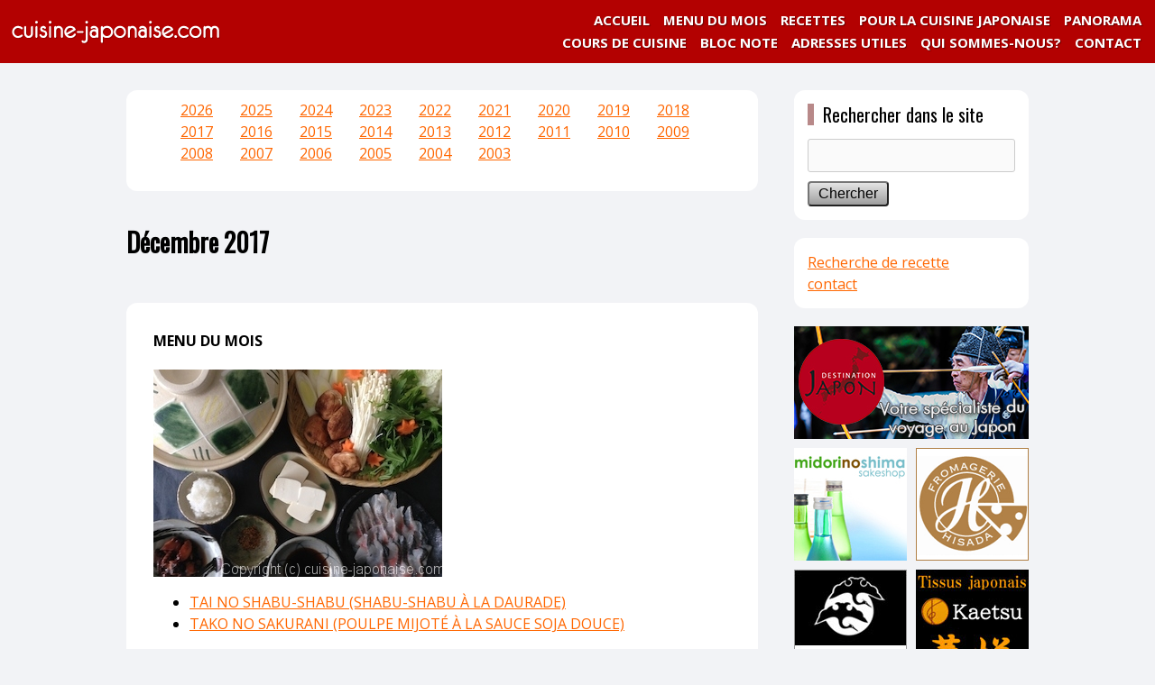

--- FILE ---
content_type: text/html; charset=UTF-8
request_url: https://cuisine-japonaise.com/2017/04/
body_size: 17230
content:
<!doctype html><html lang="fr-FR" class="no-js"><head> <script async src="https://pagead2.googlesyndication.com/pagead/js/adsbygoogle.js?client=ca-pub-9433293901454797"
     crossorigin="anonymous"></script> <meta charset="utf-8"><meta name="viewport" content="width=1040, user-scalable=yes,"><meta name="google-site-verification" content="qwcKtpOHikzwe9Wi6ZHEk6H5dsPP00YvaSm82NI-l-I" /><link type="text/css" media="screen" href="https://cuisine-japonaise.com/wp-content/cache/autoptimize/css/autoptimize_6ac10d44b8aedc06c4e4523aa6bc2ba3.css" rel="stylesheet" /><link type="text/css" media="all" href="https://cuisine-japonaise.com/wp-content/cache/autoptimize/css/autoptimize_6d1f15524de3d1127f97748fcebbefc2.css" rel="stylesheet" /><title>avril, 2017 | cuisine-japonaise.com</title> <!--[if lt ie 7]><link rel="stylesheet" type="text/css" media="screen" href="https://cuisine-japonaise.com/wp-content/themes/cuisine-japonaise_pc/ie-win.css" /> <![endif]--><link rel="icon" href="https://cuisine-japonaise.com/wp-content/themes/cuisine-japonaise_pc/favicon.gif" type="image/gif"><link rel="icon" href="https://cuisine-japonaise.com/wp-content/themes/cuisine-japonaise_pc/favicon.ico" type="image/x-icon" /><link rel="Shortcut Icon" type="image/x-icon" href="https://cuisine-japonaise.com/wp-content/themes/cuisine-japonaise_pc/favicon.ico" /><link rel="pingback" href="https://cuisine-japonaise.com/xmlrpc.php" /><link href="https://fonts.googleapis.com/css?family=Open+Sans:400,700|Oswald" rel="stylesheet"><link rel="apple-touch-icon" href="https://cuisine-japonaise.com/wp-content/themes/cuisine-japonaise_pc/images/apple_icon.png"/><meta name="keywords"  content="gingembre,namaribushi,tofu,porc,ciboule thaïlandaise,matcha (poudre de thé vert),lait,oeuf,farine de blé,beurre,sucre,miel,miso,pomme de terre,brocoli,oignon,chou cabus pointu ou chou cabus plat,shio-kombu" /><meta name="robots" content="noindex,follow" /> <script type="application/ld+json" class="aioseop-schema">{"@context":"https://schema.org","@graph":[{"@type":"Organization","@id":"https://cuisine-japonaise.com/#organization","url":"https://cuisine-japonaise.com/","name":"cuisine-japonaise.com","sameAs":[]},{"@type":"WebSite","@id":"https://cuisine-japonaise.com/#website","url":"https://cuisine-japonaise.com/","name":"cuisine-japonaise.com","publisher":{"@id":"https://cuisine-japonaise.com/#organization"}},{"@type":"CollectionPage","@id":"https://cuisine-japonaise.com/2026/01/#collectionpage","url":"https://cuisine-japonaise.com/2026/01/","inLanguage":"fr-FR","name":"Month: avril 2017","isPartOf":{"@id":"https://cuisine-japonaise.com/#website"}}]}</script> <link rel="canonical" href="https://cuisine-japonaise.com/2017/04/?post_type%5B0%5D=post&#038;post_type%5B1%5D=recipe" /><link rel='dns-prefetch' href='//fonts.googleapis.com' /><link rel='dns-prefetch' href='//s.w.org' /> <script type="text/javascript">window._wpemojiSettings = {"baseUrl":"https:\/\/s.w.org\/images\/core\/emoji\/12.0.0-1\/72x72\/","ext":".png","svgUrl":"https:\/\/s.w.org\/images\/core\/emoji\/12.0.0-1\/svg\/","svgExt":".svg","source":{"concatemoji":"https:\/\/cuisine-japonaise.com\/wp-includes\/js\/wp-emoji-release.min.js?ver=5.3.20"}};
			!function(e,a,t){var n,r,o,i=a.createElement("canvas"),p=i.getContext&&i.getContext("2d");function s(e,t){var a=String.fromCharCode;p.clearRect(0,0,i.width,i.height),p.fillText(a.apply(this,e),0,0);e=i.toDataURL();return p.clearRect(0,0,i.width,i.height),p.fillText(a.apply(this,t),0,0),e===i.toDataURL()}function c(e){var t=a.createElement("script");t.src=e,t.defer=t.type="text/javascript",a.getElementsByTagName("head")[0].appendChild(t)}for(o=Array("flag","emoji"),t.supports={everything:!0,everythingExceptFlag:!0},r=0;r<o.length;r++)t.supports[o[r]]=function(e){if(!p||!p.fillText)return!1;switch(p.textBaseline="top",p.font="600 32px Arial",e){case"flag":return s([127987,65039,8205,9895,65039],[127987,65039,8203,9895,65039])?!1:!s([55356,56826,55356,56819],[55356,56826,8203,55356,56819])&&!s([55356,57332,56128,56423,56128,56418,56128,56421,56128,56430,56128,56423,56128,56447],[55356,57332,8203,56128,56423,8203,56128,56418,8203,56128,56421,8203,56128,56430,8203,56128,56423,8203,56128,56447]);case"emoji":return!s([55357,56424,55356,57342,8205,55358,56605,8205,55357,56424,55356,57340],[55357,56424,55356,57342,8203,55358,56605,8203,55357,56424,55356,57340])}return!1}(o[r]),t.supports.everything=t.supports.everything&&t.supports[o[r]],"flag"!==o[r]&&(t.supports.everythingExceptFlag=t.supports.everythingExceptFlag&&t.supports[o[r]]);t.supports.everythingExceptFlag=t.supports.everythingExceptFlag&&!t.supports.flag,t.DOMReady=!1,t.readyCallback=function(){t.DOMReady=!0},t.supports.everything||(n=function(){t.readyCallback()},a.addEventListener?(a.addEventListener("DOMContentLoaded",n,!1),e.addEventListener("load",n,!1)):(e.attachEvent("onload",n),a.attachEvent("onreadystatechange",function(){"complete"===a.readyState&&t.readyCallback()})),(n=t.source||{}).concatemoji?c(n.concatemoji):n.wpemoji&&n.twemoji&&(c(n.twemoji),c(n.wpemoji)))}(window,document,window._wpemojiSettings);</script> <style type="text/css">img.wp-smiley,
img.emoji {
	display: inline !important;
	border: none !important;
	box-shadow: none !important;
	height: 1em !important;
	width: 1em !important;
	margin: 0 .07em !important;
	vertical-align: -0.1em !important;
	background: none !important;
	padding: 0 !important;
}</style><link rel='stylesheet' id='wpurp_style2-css'  href='//fonts.googleapis.com/css?family=Open+Sans&#038;ver=2.8.1' type='text/css' media='all' /> <script>if (document.location.protocol != "https:") {document.location = document.URL.replace(/^http:/i, "https:");}</script><script type='text/javascript' src='https://cuisine-japonaise.com/wp-includes/js/jquery/jquery.js?ver=1.12.4-wp'></script> <script type='text/javascript' src='https://cuisine-japonaise.com/wp-includes/js/jquery/jquery-migrate.min.js?ver=1.4.1'></script> <link rel='https://api.w.org/' href='https://cuisine-japonaise.com/wp-json/' /><link rel="EditURI" type="application/rsd+xml" title="RSD" href="https://cuisine-japonaise.com/xmlrpc.php?rsd" /><link rel="wlwmanifest" type="application/wlwmanifest+xml" href="https://cuisine-japonaise.com/wp-includes/wlwmanifest.xml" /><meta name="generator" content="WordPress 5.3.20" /> <script type="text/javascript" src="https://code.jquery.com/jquery-1.10.2.min.js"></script> <script	type="text/javascript" src="https://cuisine-japonaise.com/wp-content/themes/cuisine-japonaise_pc/js/functions.js"></script> <meta property="fb:admins" content="100006080645083" /><meta property="fb:app_id" content="1109698199115509" /><meta property="og:locale" content="fr_FR"><meta property="og:url" content="https://cuisine-japonaise.com/2017/04/"><meta property="og:type" content="article"><meta property="og:description" content="Venez et essayez la cuisine japonaise! Nous avons créé ce site pour nos amis français, et pour tous les francophones qui s&#039;intéressent à la culture culinaire japonaise. Nous voulons vous faire part des connaissances et des savoir-faire que nous avons appris quotidiennement grâce à nos mères, nos grands-mères ainsi que les gens qui étaient autour de nous."><meta property="og:title" content="cuisine-japonaise.com"><meta property="og:site_name" content="cuisine-japonaise.com"><meta property="og:image" content="https://cuisine-japonaise.com/wp/wp-content/themes/cuisine-japonaise_pc/images/fb-ogp/fb-ogp1.jpg">  <script async src="https://www.googletagmanager.com/gtag/js?id=G-ECSKETH05X"></script> <script>window.dataLayer = window.dataLayer || [];
  function gtag(){dataLayer.push(arguments);}
  gtag('js', new Date());

  gtag('config', 'G-ECSKETH05X');</script> </head><body data-rsssl=1><div id="fb-root"></div> <script>(function(d, s, id) {
  var js, fjs = d.getElementsByTagName(s)[0];
  if (d.getElementById(id)) return;
  js = d.createElement(s); js.id = id;
  js.async = true;
  js.src = "//connect.facebook.net/ja_JP/sdk.js#xfbml=1&version=v2.3&appId=1109698199115509";
  fjs.parentNode.insertBefore(js, fjs);
}(document, 'script', 'facebook-jssdk'));</script> <div id="wrapper"><header> <a href="https://cuisine-japonaise.com"><img src="https://cuisine-japonaise.com/wp-content/themes/cuisine-japonaise_pc/images/header/logo1.png" width="250" height="70" alt="cuisine-japonaise.com" class="float_l" /></a><div class="menu"><nav><ul><li><a href="/panorama_page/">PANORAMA</a></li><li class="zindex1"><a href="#" class="noclick">POUR LA CUISINE JAPONAISE</a><ul><li><a href="/aliments_page">ALIMENTS</a></li><li><a href="/techniques-de-cuisine/">TECHNIQUES DE CUISINE</a></li><li><a href="/aliments_boissons/">BOISSONS</a></li><li><a href="/ustensiles_page/">USTENSILES</a></li><li><a href="/utsuwa-vaiselle-japonaise-quotidienne/">VAISSELLE</a></li><li><a href="/us-et-coutumes_page/">US ET COUTUMES</a></li><li><a href="/calendrier-du-japon_page/">CALENDRIER DU JAPON</a></li></ul></li><li><a href="/recettes">RECETTES</a></li><li> <a href="/2026"> MENU DU MOIS</a></li><li><a href="https://cuisine-japonaise.com/">ACCUEIL</a></li> <br class="float_c" /><li><a href="/contact">CONTACT</a></li><li><a href="/qui-sommes-nous/">QUI SOMMES-NOUS?</a></li><li><a href="/adresses-utiles-ingredients/">ADRESSES UTILES</a></li><li><a href="/blocnote/">BLOC NOTE</a></li><li><a href="/information/cours-de-cuisine-et-preparation-de-repas/">COURS DE CUISINE</a></li></ul></nav></div> <br class="float_c" /></header><div id="contents"><div id="main"><div class="archives_year_wrapper"><ul><li><a href='https://cuisine-japonaise.com/2026/'>2026</a></li><li><a href='https://cuisine-japonaise.com/2025/'>2025</a></li><li><a href='https://cuisine-japonaise.com/2024/'>2024</a></li><li><a href='https://cuisine-japonaise.com/2023/'>2023</a></li><li><a href='https://cuisine-japonaise.com/2022/'>2022</a></li><li><a href='https://cuisine-japonaise.com/2021/'>2021</a></li><li><a href='https://cuisine-japonaise.com/2020/'>2020</a></li><li><a href='https://cuisine-japonaise.com/2019/'>2019</a></li><li><a href='https://cuisine-japonaise.com/2018/'>2018</a></li><li><a href='https://cuisine-japonaise.com/2017/' aria-current="page">2017</a></li><li><a href='https://cuisine-japonaise.com/2016/'>2016</a></li><li><a href='https://cuisine-japonaise.com/2015/'>2015</a></li><li><a href='https://cuisine-japonaise.com/2014/'>2014</a></li><li><a href='https://cuisine-japonaise.com/2013/'>2013</a></li><li><a href='https://cuisine-japonaise.com/2012/'>2012</a></li><li><a href='https://cuisine-japonaise.com/2011/'>2011</a></li><li><a href='https://cuisine-japonaise.com/2010/'>2010</a></li><li><a href='https://cuisine-japonaise.com/2009/'>2009</a></li><li><a href='https://cuisine-japonaise.com/2008/'>2008</a></li><li><a href='https://cuisine-japonaise.com/2007/'>2007</a></li><li><a href='https://cuisine-japonaise.com/2006/'>2006</a></li><li><a href='https://cuisine-japonaise.com/2005/'>2005</a></li><li><a href='https://cuisine-japonaise.com/2004/'>2004</a></li><li><a href='https://cuisine-japonaise.com/2003/'>2003</a></li> <br class="float_c" /></ul></div><h1 class="h1_archive"><a href="https://cuisine-japonaise.com/2017/12/01/decembre-2017/">Décembre 2017</a></h1><div class="main2"><p><strong>MENU DU MOIS</strong></p><p><a href="https://cuisine-japonaise.com/wp-content/uploads/2017/11/menu1712.jpg"><img class="alignnone size-full wp-image-5292" src="https://cuisine-japonaise.com/wp-content/uploads/2017/11/menu1712.jpg" alt="" width="320" height="230" srcset="https://cuisine-japonaise.com/wp-content/uploads/2017/11/menu1712.jpg 320w, https://cuisine-japonaise.com/wp-content/uploads/2017/11/menu1712-300x216.jpg 300w, https://cuisine-japonaise.com/wp-content/uploads/2017/11/menu1712-150x108.jpg 150w" sizes="(max-width: 320px) 100vw, 320px" /></a></p><ul><li><a href="/recipe/tai-no-shabu-shabu/">TAI NO SHABU-SHABU (SHABU-SHABU À LA DAURADE)</a></li><li><a href="/recipe/tako-no-sakurani/">TAKO NO SAKURANI (POULPE MIJOTÉ À LA SAUCE SOJA DOUCE)</a></li></ul><p>La saison du nabemono (fondue japonaise) arrive !!!</p><p>Ce mois-ci, j&#8217;ai fait un shabu-shabu-à la daurade.</p><p>D&#8217;habitude, le shabu-shabu est une fondue au boeuf tranché. Mais depuis peu on trouve d&#8217;autres variétés de “shabu-shabu”, comme celui au porc, au poulet, à la daurade, au crabe, au poulpe, au “fugu”, etc.</p><p>Dans ces différents shabu-shabu, on mange les fruits de mer ou les viandes, mi-cuits après les avoir fait cuire soi-même dans le bouillon.</p><p>Après, on déguste les légumes qui ont mijoté dans la soupe et dont le goût “umami” ressort bien.</p><p>À la fin, on peut savourer le riz en “zôsui” (risotto japonais), en lui faisant absorbr la soupe.</p><p>Réunissez vos amis à la maison en fin d&#8217;année pour discuter avec eux autour d&#8217;un bon shabu-shabu !</p><p>&nbsp;</p><p><strong>GÂTEAU DU MOIS</strong></p><p><a href="https://cuisine-japonaise.com/wp-content/uploads/2017/11/millecrepeaumatcha.jpg"><img class="alignnone size-full wp-image-5301" src="https://cuisine-japonaise.com/wp-content/uploads/2017/11/millecrepeaumatcha.jpg" alt="" width="320" height="240" srcset="https://cuisine-japonaise.com/wp-content/uploads/2017/11/millecrepeaumatcha.jpg 320w, https://cuisine-japonaise.com/wp-content/uploads/2017/11/millecrepeaumatcha-300x225.jpg 300w, https://cuisine-japonaise.com/wp-content/uploads/2017/11/millecrepeaumatcha-150x113.jpg 150w" sizes="(max-width: 320px) 100vw, 320px" /></a></p><ul><li><a href="/recipe/mille-crepes-a-la-japonaise-au-matcha">MILLE CRÊPES À LA JAPONAISE AU MATCHA</a></li></ul><p>Au Japon, on mange les crêpes originaires de France, mais on trouve parfois certaines crêpes qui sont vraiment de style japonais.</p><p>Par exemple, on mange des crêpes en forme de cornet et garnies de crème, de fruits, de glace, etc.</p><p>(On peut en trouver à Paris : <a href="https://www.youtube.com/watch?v=Xvmg5X0YQv8">https://www.youtube.com/watch?v=Xvmg5X0YQv8</a>)</p><p>Il existe aussi un gâteau assez populaire au Japon et nommé “mille crêpes”.</p><p>Cette fois-ci, j’ai essayé de faire un mille crêpes au matcha avec de la pâte à crêpes à la japonaise.</p><p>Goûtez donc les crêpes japonaises !!!</p><p>&nbsp;</p></div><h1 class="h1_archive"><a href="https://cuisine-japonaise.com/2017/11/01/novembre-2017/">Novembre 2017</a></h1><div class="main2"><p><strong>MENU DU MOIS</strong></p><p><a href="https://cuisine-japonaise.com/wp-content/uploads/2017/10/menu1711.jpg"><img class="alignnone size-full wp-image-5251" src="https://cuisine-japonaise.com/wp-content/uploads/2017/10/menu1711.jpg" alt="" width="320" height="238" srcset="https://cuisine-japonaise.com/wp-content/uploads/2017/10/menu1711.jpg 320w, https://cuisine-japonaise.com/wp-content/uploads/2017/10/menu1711-300x223.jpg 300w, https://cuisine-japonaise.com/wp-content/uploads/2017/10/menu1711-150x112.jpg 150w" sizes="(max-width: 320px) 100vw, 320px" /></a></p><ul><li><a href="/recipe/tori-no-negi-shio-lemon-dare/">TORI NO NEGI-SHIO-LEMON-DARE (POULET À LA POÊLE, SAUCE AU POIREAU ET AU CITRON)</a></li><li><a href="/recipe/atsu-age-to-nasu-no-nimono/">ATSU-AGE TO NASU NO NIMONO (TOFU FRIT ÉPAIS ET AUBERGINE MIJOTÉS À LA SAUCE SOJA DOUCE )</a></li><li><a href="/recipe/ebi-to-jagaimo-no-tonyu-misoshiru/">EBI TO JAGAIMO NO TÔNYÛ MISOSHIRU (SOUPE MISO AU LAIT DE SOJA, AUX CREVETTES ET À LA POMME DE TERRE )</a></li><li><a href="/recipe/kinoko-gohan-butter-fumi/">KINOKO-GOHAN, BUTTER FÛMI (RIZ AUX CHAMPIGNONS ET AU BEURRE )</a></li></ul><p>Ce mois-ci, je vous présente des plats qui ne sont pas véritablement des plats traditionnels japonais, mais plutôt du genre &#8220;fusion&#8221;.</p><p>Nos plats n’ont pas seulement le goût de la sauce soja ou du miso ! Nous les utilisons aussi parfois avec du lait (ou du lait de soja), du beurre, etc. Cette manière de cuisiner est assez populaire à la maison, et ce type de plat est déjà bel et bien japonais !!!</p><p>&nbsp;</p><p><strong>GÂTEAU DU MOIS</strong></p><p><a href="https://cuisine-japonaise.com/wp-content/uploads/2017/11/kuridaifuku.jpg"><img class="alignnone size-full wp-image-5266" src="https://cuisine-japonaise.com/wp-content/uploads/2017/11/kuridaifuku.jpg" alt="" width="242" height="264" srcset="https://cuisine-japonaise.com/wp-content/uploads/2017/11/kuridaifuku.jpg 242w, https://cuisine-japonaise.com/wp-content/uploads/2017/11/kuridaifuku-150x164.jpg 150w" sizes="(max-width: 242px) 100vw, 242px" /></a></p><ul><li><a href="/recipe/kuri-an-daifuku/">KURI-AN-DAIFUKU</a></li></ul><p>Dans la suite du mois dernier, je fais encore une sorte de “daifuku-mochi”. Ce mois-ci, ils s&#8217;agit du daifuku-mochi aux châtaignes (Kuri-an-daifuku), et je le fais au micro-ondes.</p><p>pour éviter de déchirer la pâte de shiratama-ko, je vous recommande d’étaler la pâte en forme carrée avant de l&#8217;utiliser pour envelopper l’an de châtaignes..</p><p>J’ai préparé l’an en faisant fondre lentement les châtaignes à feu doux avec un peu d&#8217;eau et un peu de sucre, en remuant doucement avec une spatule, mais vous pouvez plus simplement utiliser des châtaignes précuites écrasées puis mélangées avec de la crème de marron.Dans ce cas, vous pouvez préparer ce gâteau très rapidement, en n&#8217;utilisant que le micro-ondes ! Essayez-le !</p></div><h1 class="h1_archive"><a href="https://cuisine-japonaise.com/2017/10/01/octobre-2017/">Octobre 2017</a></h1><div class="main2"><p><strong>MENU DU MOIS</strong></p><p><a href="https://cuisine-japonaise.com/wp-content/uploads/2017/10/menu1710.jpg"><img class="alignnone size-full wp-image-5215" src="https://cuisine-japonaise.com/wp-content/uploads/2017/10/menu1710.jpg" alt="" width="320" height="240" srcset="https://cuisine-japonaise.com/wp-content/uploads/2017/10/menu1710.jpg 320w, https://cuisine-japonaise.com/wp-content/uploads/2017/10/menu1710-300x225.jpg 300w, https://cuisine-japonaise.com/wp-content/uploads/2017/10/menu1710-150x113.jpg 150w" sizes="(max-width: 320px) 100vw, 320px" /></a></p><ul><li><a href="/recipe/nikujaga-korokke/">NIKUJAGA KOROKKE (KOROKKE DE &#8220;NIKUJAGA&#8221;)</a></li><li><a href="/recipe/hijiki-to-kiriboshi-daikon-no-salada/"><span class="wpurp-recipe-title">HIJIKI TO KIRIBOSHI-DAIKON NO SALADA (SALADE DE HIJIKI ET DE KIRIBOSHI-DAIKON)</span></a></li><li><a href="/recipe/horenso-to-kinoko-no-goma-misoshiru/">HÔRENSÔ TO KINOKO NO GOMA-MISOSHIRU (SOUPE MISO AUX ÉPINARDS, AUX CHAMPIGNONS ET À LA PÂTE DE SÉSAME BLANC)</a></li><li><a href="/recipe/salmon-to-shoga-no-gohan/">SALMON TO SHÔGA NO GOHAN (RIZ AU SAUMON ET AU GINGEMBRE)</a></li></ul><p>Quand je travaillais dans un restaurant, il fallait que je prépare les repas de l&#8217;équipe.</p><p>C’était assez difficile car il fallait le faire quotidiennement, en utilisant les ingrédients qui restaient dans le frigo, le congélateur ou la cave, et tout préparer dans un temps très court, En outre, il fallait varier les menus et ne pas faire les mêmes plats !</p><p>J’ai donc parfois recyclé certains plats : le “nikujaga” s&#8217;est transformé en “korokke de nikujaga”, et le saumon salé grillé en &#8220;riz au saumon salé grillé&#8221;.</p><p>J&#8217;ai décidé cette fois-ci de vous présenter ces plats recyclés !</p><p>Pour la salade de hijiki, vous pouvez aussi utiliser.un reste de plat hijiki mijoté&#8230;</p><p>Gagnez du temps et économisez de l&#8217;argent !</p><p>&nbsp;</p><p><strong>GÂTEAU DU MOIS</strong></p><p><a href="https://cuisine-japonaise.com/wp-content/uploads/2017/10/budodaifuku.jpeg"><img class="alignnone size-full wp-image-5234" src="https://cuisine-japonaise.com/wp-content/uploads/2017/10/budodaifuku.jpeg" alt="" width="205" height="240" srcset="https://cuisine-japonaise.com/wp-content/uploads/2017/10/budodaifuku.jpeg 205w, https://cuisine-japonaise.com/wp-content/uploads/2017/10/budodaifuku-150x176.jpeg 150w" sizes="(max-width: 205px) 100vw, 205px" /></a></p><ul><li><a href="/recipe/budo-daifuku/">BUDÔ DAIFUKU</a></li></ul><p>Il y a plus de 10 ans, je vous ai présenté l“ichigo-daifuku” (daifuku-mochi à la fraise).</p><p>À l&#8217;origine n&#8217;existaient que le daifuku-mochi (normal) et le kuri-daifuku (daifuku-mochi à la châtaigne).</p><p>Mais il y a environ 30 ans est apparu l’”ichigo-daifuku”&#8230; ce qui nous a vraiment surpris !</p><p>À la suite de l’ichigo-daifuku, d&#8217;autres nouveautés ont été créées : le daifuku au raisin, celui à l’orange, à la pêche, au melon, à la myrtille,  au kaki, et même&#8230; à la tomate !!!</p><p>J’essayé ce mois-ci de faire un daifuku au raisin avec de l’an blanc (shiro-an de haricots blancs).</p><p>Mais vous pouvez essayer de concocter votre propre daifuku avec les fruits que vous préférez !!!</p><p>&nbsp;</p><div class="wpurp-rows"></div></div><h1 class="h1_archive"><a href="https://cuisine-japonaise.com/2017/09/01/septembre-2017/">Septembre 2017</a></h1><div class="main2"><p><strong>MENU DU MOIS</strong></p><p><a href="https://cuisine-japonaise.com/wp-content/uploads/2017/09/menu1709-1.jpg"><img class="alignnone size-full wp-image-5186" src="https://cuisine-japonaise.com/wp-content/uploads/2017/09/menu1709-1.jpg" alt="" width="320" height="229" srcset="https://cuisine-japonaise.com/wp-content/uploads/2017/09/menu1709-1.jpg 320w, https://cuisine-japonaise.com/wp-content/uploads/2017/09/menu1709-1-300x215.jpg 300w, https://cuisine-japonaise.com/wp-content/uploads/2017/09/menu1709-1-150x107.jpg 150w" sizes="(max-width: 320px) 100vw, 320px" /></a></p><ul><li><a href="https://cuisine-japonaise.com/recipe/iwashi-no-kabayaki-don/">IWASHI NO KABAYAKI-DON (RIZ GARNI À LA SARDINE POÊLÉE,  À LA SAUCE &#8220;KABAYAKI&#8221;)</a></li><li><a href="http://recipe/oil-sardin-don/">OIL SARDIN DON (RIZ GARNI À LA SARDINE À L&#8217;HUILE D&#8217;OLIVE POÊLÉE, À LA SAUCE SOJA)</a></li><li><a href="/recipe/hakusai-no-sarada-yuzu-kosho-dressing/">HAKUSAI NO SARADA, YUZU-KOSHÔ DRESSING (SALADE DE CHOU CHINOIS À LA SAUCE VINAIGRETTE AU YUZU-KOSHÔ)</a></li></ul><p>Le mois de septembre, c’est celui où je présente des plats complets, comme le“donburi-mono”.</p><p>Cette fois-ci, je vous propose deux donburi-mono cuisinés avec de la sardine.</p><p>La sardine est aussi un poisson très populaire au Japon, et un met très nutritif malgré son prix bas.</p><p>J’ai utilisé de la sardine en boîte et de la sardine crue. Cette dernière est facile à découper à la main, mais vous pouvez  bien sûr utiliser</p><p>de la sardine surgelée ou même prédécoupée.</p><p>Quant j’étais au Japon, je mangeais parfois des sardines, particulièrement les jours qui précédaient le versement de mon salaire ! Essayez-les !</p><p>&nbsp;</p><p><strong>GÂTEAU DU MOIS</strong></p><p><a href="https://cuisine-japonaise.com/wp-content/uploads/2017/09/tofualacremedemarron.jpg"><img class="alignnone size-full wp-image-5194" src="https://cuisine-japonaise.com/wp-content/uploads/2017/09/tofualacremedemarron.jpg" alt="" width="320" height="240" srcset="https://cuisine-japonaise.com/wp-content/uploads/2017/09/tofualacremedemarron.jpg 320w, https://cuisine-japonaise.com/wp-content/uploads/2017/09/tofualacremedemarron-300x225.jpg 300w, https://cuisine-japonaise.com/wp-content/uploads/2017/09/tofualacremedemarron-150x113.jpg 150w" sizes="(max-width: 320px) 100vw, 320px" /></a></p><ul><li><a href="/recipe/tofu-a-la-creme-de-marron/">TOFU A LA CREME DE MARRON</a></li></ul><p>Il y a quelques années, une société alimentaire japonaise m’a demandé de créer de nouvelles recettes de tofu avec des ingrédients européens.</p><p>Pendant trois mois,ai mangé du tofu tous les jours en réalisant mes diverses idées culinaires. Mais après avoir envoyé mes créations à mon employeur, je n’ai plus eu envie de tofu pendant un bon bout de temps !</p><p>J’ai déjà proposé certaines de ces recettes sur mon site. Aujourd&#8217;hui, je vous montre la plus facile.</p><p>Qu’en pensez-vous?</p><p>&nbsp;</p><p>&nbsp;</p></div><h1 class="h1_archive"><a href="https://cuisine-japonaise.com/2017/08/01/aout-2017/">Août 2017</a></h1><div class="main2"><p>MENU DU MOIS</p><p><a href="https://cuisine-japonaise.com/wp-content/uploads/2017/08/menu1708.jpg"><img class="alignnone size-full wp-image-5158" src="https://cuisine-japonaise.com/wp-content/uploads/2017/08/menu1708.jpg" alt="" width="320" height="240" srcset="https://cuisine-japonaise.com/wp-content/uploads/2017/08/menu1708.jpg 320w, https://cuisine-japonaise.com/wp-content/uploads/2017/08/menu1708-300x225.jpg 300w, https://cuisine-japonaise.com/wp-content/uploads/2017/08/menu1708-150x113.jpg 150w" sizes="(max-width: 320px) 100vw, 320px" /></a></p><ul><li><a href="/recipe/takana-to-butaniku-no-takikomi-gohan/">TAKANA TO BUTANIKU NO TAKIKOMI-GOHAN (RIZ AU TAKANA-ZUKE ET AU PORC)</a></li><li><a href="/recipe/goma-dare-hiyayakko/">GOMA-DARE HIYAYAKKO (TOFU À LA SAUCE DE SÉSAME BLANC)</a></li><li><a href="/recipe/okura-to-abura-age-no-ponzu-ae/">OKURA TO ABURA-AGE NO PONZU-AE (SALADE DE GOMBO ET DE TOFU FRIT)</a></li><li><a href="/recipe/nira-tama-jiru/">NIRA-TAMA-JIRU (CONSOMMÉ À L&#8217;OEUF ET AUX FEUILLES D&#8217;AIL)</a></li></ul><p>Cette année, il a déjà fait vraiment chaud certains jours à Paris !!!</p><p>Avant d’arriver en France, il y a deux dizaines d’années (déjà !), je n’avais jamais imaginé qu’il existait des jours de “canicule” en France.</p><p>Car la ville de Paris (48° latitude nord) est située au nord de ville de Tokyo (35° latitude nord : la même latitude nord que la Crète et Chypre !)</p><p>Qui aurait pensé qu’il faisait aussi chaud à Paris ?</p><p>Heureusement  on peut aujourd&#8217;hui trouver à Paris de nombreux aliments que l&#8217;on consomme en été au Japon.</p><p>Vous aussi, protégez votre corps contre la fatigue due à la chaleur en mangeant de bons aliments !!!</p><p>&nbsp;</p><p><strong>GÂTEAU DU MOIS</strong></p><p><a href="https://cuisine-japonaise.com/wp-content/uploads/2017/08/dorayakiglaceausesamenoir.jpg"><img class="alignnone size-full wp-image-5168" src="https://cuisine-japonaise.com/wp-content/uploads/2017/08/dorayakiglaceausesamenoir.jpg" alt="" width="320" height="240" srcset="https://cuisine-japonaise.com/wp-content/uploads/2017/08/dorayakiglaceausesamenoir.jpg 320w, https://cuisine-japonaise.com/wp-content/uploads/2017/08/dorayakiglaceausesamenoir-300x225.jpg 300w, https://cuisine-japonaise.com/wp-content/uploads/2017/08/dorayakiglaceausesamenoir-150x113.jpg 150w" sizes="(max-width: 320px) 100vw, 320px" /></a></p><ul><li><a href="/recipe/dorayaki-a-la-glace-sesame-noir/">DORAYAKI À LA GLACE &#8220;SÉSAME NOIR&#8221;</a></li></ul><p>Quand je vous ai présenté le dorayaki à la crème, je vous avais parlé de ma nièce qui n’aimait pas l’an et qui mangeait les galettes dorayaki de son frère en ne lui laissant que la pâte de haricots azuki !</p><p>&nbsp;</p><p>Récemment, j’ai eu  l’occasion de fabriquer des galettes de dorayaki pour en servir à beaucoup de monde.</p><p>J&#8217;ai remarqué qu&#8217;il y avait encore certaines personnes qui n’aimaient pas l’an.</p><p>Aujourd&#8217;hui j’ai donc préparé le dorayaki sans l&#8217;an mais avec une glace caractéristique du goût japonais&#8230; J’espère que ça vous plaira !</p><p>&nbsp;</p></div><h1 class="h1_archive"><a href="https://cuisine-japonaise.com/2017/07/01/juillet-2017/">Juillet 2017</a></h1><div class="main2"><p>MENU DU MOIS</p><p><a href="https://cuisine-japonaise.com/wp-content/uploads/2017/07/menu1707.jpg"><img class="alignnone size-full wp-image-5139" src="https://cuisine-japonaise.com/wp-content/uploads/2017/07/menu1707.jpg" alt="" width="320" height="228" srcset="https://cuisine-japonaise.com/wp-content/uploads/2017/07/menu1707.jpg 320w, https://cuisine-japonaise.com/wp-content/uploads/2017/07/menu1707-300x214.jpg 300w, https://cuisine-japonaise.com/wp-content/uploads/2017/07/menu1707-150x107.jpg 150w" sizes="(max-width: 320px) 100vw, 320px" /></a></p><ul><li><a href="/recipe/tuna-salad-soba/">TUNA-SALAD SOBA (NOUILLES &#8220;SOBA&#8221;, SALADE DE THON AUX LÉGUMES)</a></li><li><a href="/recipe/buta-shabu-salad-udon/">BUTA-SHABU-SALAD UDON (NOUILLES &#8220;UDON&#8221;, SALADE DE PORC AUX LÉGUMES)</a></li></ul><p>C’est le mois des plats de nouilles !</p><p>Cette fois-ci, je vous ai préparé des nouilles de style “salade” (qui se mangent froides) soit avec des nouilles &#8220;udon&#8221;, soit avec des nouilles &#8220;soba&#8221;, mais presque avec les mêmes légumes. En mangeant ces plats de nouilles équilibrés, vous soignez votre corps pendant un été vraiment chaud !!!</p><p>&nbsp;</p><p><strong>GÂTEAU DU MOIS</strong></p><p><a href="https://cuisine-japonaise.com/wp-content/uploads/2017/07/pannacottasesameblancaulaitdesoja.jpg"><img class="alignnone size-full wp-image-5148" src="https://cuisine-japonaise.com/wp-content/uploads/2017/07/pannacottasesameblancaulaitdesoja.jpg" alt="" width="320" height="240" srcset="https://cuisine-japonaise.com/wp-content/uploads/2017/07/pannacottasesameblancaulaitdesoja.jpg 320w, https://cuisine-japonaise.com/wp-content/uploads/2017/07/pannacottasesameblancaulaitdesoja-300x225.jpg 300w, https://cuisine-japonaise.com/wp-content/uploads/2017/07/pannacottasesameblancaulaitdesoja-150x113.jpg 150w" sizes="(max-width: 320px) 100vw, 320px" /></a></p><ul><li><a href="/recipe/panna-cotta-au-sesame-blanc-et-au-lait-de-soja/">PANNA COTTA AU LAIT DE SOJA ET AU SÉSAME BLANC </a></li></ul><p>Je vous ai déjà présenté une panna cotta au sésame noir, cuisinée avec de la crème fraîche, du lait et de la gélatine.</p><p>Cette fois-ci, j’ai essayé de faire une panna cotta au sésame blanc, avec du lait de soja et de l’agar-agar. Pour me rapprocher de la texture de la gélatine, j’ai ajouté du kuzu-ko (fécule d’arrow-root).</p><p>Et pour cette “panna cotta”, j’ai mis de la purée de sésame blanc.</p><p>J&#8217;utilise souvent cet ingrédient, notamment ans la sauce des pâtes, des nouilles, ou dans la sauce pour salade. Et aussi pour faire des gâteaux !</p><p>Mais parfois, la purée de sésame perd son homogénéité : le fond se durcit et l&#8217;huile remonte à la surface. Pour l&#8217;utiliser, il faut alors bien la remélanger&#8230; et ce n&#8217;est vraiment pas facile ! Cette fois-ci encore, aussi, mes doigts étaient complètement huilés, et j&#8217;ai même tordu la poignée de ma cuillère !</p><p>Bon courage à vous si vous devez remélanger de la purée de sésame !</p></div><h1 class="h1_archive"><a href="https://cuisine-japonaise.com/2017/06/01/juin-2017/">Juin 2017</a></h1><div class="main2"><p><strong>MENU DU MOIS</strong></p><p><a href="https://cuisine-japonaise.com/wp-content/uploads/2017/06/menu1706.jpg"><img class="alignnone size-full wp-image-5121" src="https://cuisine-japonaise.com/wp-content/uploads/2017/06/menu1706.jpg" alt="" width="320" height="240" srcset="https://cuisine-japonaise.com/wp-content/uploads/2017/06/menu1706.jpg 320w, https://cuisine-japonaise.com/wp-content/uploads/2017/06/menu1706-300x225.jpg 300w, https://cuisine-japonaise.com/wp-content/uploads/2017/06/menu1706-150x113.jpg 150w" sizes="(max-width: 320px) 100vw, 320px" /></a></p><ul><li><a href="/recipe/butaniku-no-miso-yaki/">BUTANIKU NO MISO-YAKI (PORC SAUTÉ, SAUCE DE MISO)</a></li><li><a href="/recipe/kombu-mame/">KOMBU-MAME (GRAINES DE SOJA ET KOMBU MIJOTÉS)</a></li><li><a href="/recipe/tamanegi-no-okaka-ae/">TAMANEGI NO OKAKA-AE (OIGNON ÉMINCÉ ET COPEAUX DE BONITE SÉCHÉE À LA SAUCE SOJA)</a></li><li><a href="/recipe/okura-to-kuzushi-dofu-no-misoshiru/">OKURA TO KUZUSHI-DOFU NO MISOSHIRU (SOUPE MISO AUX GOMBO ET AU TOFU ÉCRASÉ)</a></li><li><a href="/recipe/gohan/">GOHAN (RIZ ROND JAPONICA CUIT)</a></li></ul><p>Aujourd&#8217;hui, beaucoup de femmes et de mamans japonaises travaillent.</p><p>Il me semble quand même qu’il y a moins d’hommes qui aident leurs femmes à faire le ménage au Japon qu’en France, même si la situation s&#8217;améliore petit à petit.</p><p>Voilà pourquoi les femmes japonaises réfléchissent souvent à la manière de gagner du temps en cuisine.</p><p>Elles peuvent par exemple cuisiner des plats appelés “jôbisai” qui se préparent en grande quantité et se gardent longtemps, comme le kombu-mame du menu de ce mois.</p><p>Elles préparent aussi des sauces qui se conservent longtemps, comme le “dengaku-miso, que j&#8217;ai utilisé ce mois-ci pour le plat “porc sauté”.</p><p>Et les femmes françaises, comment font-elles pour gagner du temps en cuisine?</p><p>&nbsp;</p><p><strong>GÂTEAU DU MOIS</strong></p><p><a href="https://cuisine-japonaise.com/wp-content/uploads/2017/06/matchaclumbre.jpg"><img class="alignnone size-full wp-image-5131" src="https://cuisine-japonaise.com/wp-content/uploads/2017/06/matchaclumbre.jpg" alt="" width="320" height="240" srcset="https://cuisine-japonaise.com/wp-content/uploads/2017/06/matchaclumbre.jpg 320w, https://cuisine-japonaise.com/wp-content/uploads/2017/06/matchaclumbre-300x225.jpg 300w, https://cuisine-japonaise.com/wp-content/uploads/2017/06/matchaclumbre-150x113.jpg 150w" sizes="(max-width: 320px) 100vw, 320px" /></a></p><ul><li><a href="/recipe/tarte-a-lan-et-crumble-au-matcha/">TARTE A L’AN ET CRUMBLE AU MATCHA</a></li></ul><p>Le crumble est assez populaire en France, mais il l&#8217;est un peu moins au Japon.</p><p>Dans la pâtisserie japonaise, il existe une sorte de “crumble” avec de la purée de haricots azuki ou de haricots blancs, nommé “kinton”, mais qui est&#8230; très mou !</p><p>Cette fois-ci, j’ai essayé de cuisiner un crumble de style occidental, mais je vais tenter prochainement d&#8217;en faire un de style japonais !</p><p>&nbsp;</p></div><h1 class="h1_archive"><a href="https://cuisine-japonaise.com/2017/05/01/mai-2017/">Mai 2017</a></h1><div class="main2"><p><strong>MENU DU MOIS</strong></p><p><a href="https://cuisine-japonaise.com/wp-content/uploads/2017/04/menu1705.jpg"><img class="alignnone size-full wp-image-5090" src="https://cuisine-japonaise.com/wp-content/uploads/2017/04/menu1705.jpg" alt="" width="320" height="240" srcset="https://cuisine-japonaise.com/wp-content/uploads/2017/04/menu1705.jpg 320w, https://cuisine-japonaise.com/wp-content/uploads/2017/04/menu1705-300x225.jpg 300w, https://cuisine-japonaise.com/wp-content/uploads/2017/04/menu1705-150x113.jpg 150w" sizes="(max-width: 320px) 100vw, 320px" /></a></p><ul><li><a href="/recipe/renkon-to-tori-hikiniku-no-hasamiyaki/">RENKON TO TORI-HIKINIKU NO HASAMIYAKI (RACINE DE LOTUS ET POULET HACHÉ À LA SAUCE TERIYAKI)</a></li><li><a href="/recipe/yasai-no-tonyu-kome-ko-gratin/">YASAI NO TÔNYÛ KOME-KO GRATIN (PETIT GRATIN AU LAIT DE SOJA ET À LA FARINE DE RIZ)</a></li><li><a href="/recipe/ninjin-shirishiri/">NINJIN SHIRISHIRI (CAROTTES RAPÉES)</a></li><li><a href="/recipe/negi-miso/">NEGI-MISO (MISO À LA CIBOULE)</a></li><li><a href="/recipe/gohan/">GOHAN (RIZ ROND JAPONICA CUIT)</a></li></ul><p>Le mois de mai, c’est le mois où je vous montre le bentô !</p><p>Je l’ai déjà répété plusieurs fois ici, mais je vous recommande d&#8217;y mettre des plats bien assaisonnés.</p><p>Cette fois-ci, j’ai essayé de faire un petit gratin du lait de soja, sans beurre, ni farine de blé. À la place, j&#8217;ai utilisé de la farine de riz, pour donner de l’épaisseur à la sauce.</p><p>Si vous êtes allergique ou intolérant au gluten, essayez-le !</p><p>&nbsp;</p><p><strong>GÂTEAU DU MOIS</strong></p><p><a href="https://cuisine-japonaise.com/wp-content/uploads/2017/05/kokutowarabimochi.jpg"><img class="alignnone size-full wp-image-5103" src="https://cuisine-japonaise.com/wp-content/uploads/2017/05/kokutowarabimochi.jpg" alt="" width="320" height="240" srcset="https://cuisine-japonaise.com/wp-content/uploads/2017/05/kokutowarabimochi.jpg 320w, https://cuisine-japonaise.com/wp-content/uploads/2017/05/kokutowarabimochi-300x225.jpg 300w, https://cuisine-japonaise.com/wp-content/uploads/2017/05/kokutowarabimochi-150x113.jpg 150w" sizes="(max-width: 320px) 100vw, 320px" /></a></p><ul><li><a href="/recipe/kokuto-kuzumochi/">KOKUTÔ-KUZU-MOCHI</a></li></ul><p>J’ai déjà présenté le <a href="/recipe/kuzu-mochi/">kuzu-mochi</a> qui est servi avec du kuro-mitsu (sirop de sucre rapadura) et du kinako (poudre de soja grillé).</p><p>Cette fois-ci, j’ai essayé de faire une variété de kuzu-mochi qui contient directement du sucre rapadura : c’est bien plus facile et  rapide à faire que le kuzu-mochi normal.</p><p>Attention toutefois à ne pas vous brûler avec la pâte de kuzu-mochi chaude !</p><p>&nbsp;</p><p>Quand j’avais huit ans ou neuf ans, j’ai appris, grâce à une émission télé de cuisine, qu&#8217;on pouvait faire du kuzu-mochi avec de la fécule de pomme de terre à la place de la fécule de kuzu. Comme j’aimais vraiment le kuzu-mochi, je voulais absolument l’essayer.</p><p>Un jour, alors que ma mère n’était pas à la maison, j&#8217;ai essayé de faire la recette toute seule.</p><p>La résultat ?</p><p>Eh bien, je me suis brûlé la main… et, bien entendu, j’ai été sérieusement réprimandée par ma mère !</p><p>&nbsp;</p><p>&nbsp;</p></div><h1 class="h1_archive"><a href="https://cuisine-japonaise.com/2017/04/01/avril-2017/">Avril 2017</a></h1><div class="main2"><p><strong>MENU DU MOIS</strong></p><p><a href="https://cuisine-japonaise.com/wp-content/uploads/2017/03/menu1704.jpg"><img class="alignnone size-full wp-image-5040" src="https://cuisine-japonaise.com/wp-content/uploads/2017/03/menu1704.jpg" alt="" width="320" height="240" srcset="https://cuisine-japonaise.com/wp-content/uploads/2017/03/menu1704.jpg 320w, https://cuisine-japonaise.com/wp-content/uploads/2017/03/menu1704-300x225.jpg 300w, https://cuisine-japonaise.com/wp-content/uploads/2017/03/menu1704-150x113.jpg 150w" sizes="(max-width: 320px) 100vw, 320px" /></a></p><ul><li><a href="/recipe/tofu-no-fuwafuwa-age/">TOFU NO FUWAFUWA-AGE (FRITURE DE BOULETTES DE TOFU AU PORC HACHÉ)</a></li><li><a href="/recipe/katsuo-no-namaribushi-no-shogani/">KATSUO NO NAMARIBUSHI NO SHÔGANI (NAMARIBUSHI DE BONITE MIJOTÉ À LA SAUCE SOJA ET AU GINGEMBRE)</a></li><li><a href="/recipe/kyabetsu-no-shio-kombu-ae/">KYABETSU NO SHIO-KOMBU-AE (CHOU AU “SHIO-KOMBU”)</a></li><li><a href="/recipe/brocoli-to-jagaimo-tamanegi-no-misoshiru/">BROCOLI TO JAGAIMO, TAMANEGI NO MISOSHIRU (SOUPE MISO AU BROCOLI, À LA POMME DE TERRE ET À L’OIGNON)</a></li><li><a href="/recipe/gohan/">RIZ ROND JAPONICA CUIT</a></li></ul><p>Je pense que vous connaissez déjà le “katsuo-bushi” (les copeaux de filets de bonite séchée) lorsque vous mangez des okonomiyaki.</p><p>La saison de la bonite commence au mois d’avril au Japon. Nous apprécions particulièrement la bonite de début de saison, que nous appelons “hatsu-gatsuo”.</p><p>(“hatsu” signifie “le début” et “gatsuo” &#8211; katsuo-  “la bonite&#8221;)</p><p>Nous la mangeons en “sashimi” et en “sushi&#8221;, en “tataki” (filet grillé mi-cuit et refroidi avec les glaçons), ou encore mijotée avec du gingembre.</p><p>Aujourd&#8217;hui j&#8217;ai utilisé un filet de bonite déjà cuit (namari-bushi) pour le faire mijoter, même si on ne trouve pas le produit “namari-bushi” en France. Je vais essayer prochainement d&#8217;en faire moi-même à la maison.</p><p>C’est un plat de saison familial.  Essayez-le !!!</p><p>&nbsp;</p><p><strong>GÂTEAU DU MOIS</strong></p><p><a href="https://cuisine-japonaise.com/wp-content/uploads/2017/04/Baumkuchenaumactha.jpg"><img class="alignnone size-full wp-image-5057" src="https://cuisine-japonaise.com/wp-content/uploads/2017/04/Baumkuchenaumactha.jpg" alt="" width="320" height="240" srcset="https://cuisine-japonaise.com/wp-content/uploads/2017/04/Baumkuchenaumactha.jpg 320w, https://cuisine-japonaise.com/wp-content/uploads/2017/04/Baumkuchenaumactha-300x225.jpg 300w, https://cuisine-japonaise.com/wp-content/uploads/2017/04/Baumkuchenaumactha-150x113.jpg 150w" sizes="(max-width: 320px) 100vw, 320px" /></a></p><ul><li><a href="/recipe/matcha-baumkuchen/">MATCHA BAUMKUCHEN (BAUMKUCHEN AU MATCHA)</a></li></ul><p>Le <em>baum kuchen</em> est un gâteau allemand qui ressemble un peu au gâteau à la broche des Pyrénées.</p><p>Il est très populaire au Japon,  grâce à une pâtisserie japonaise “Juchheim”, qui a été inaugurée il y a presque 100 ans.</p><p>On utilise ce gâteau depuis longtemps comme cadeau de mariage : le couple l&#8217;offre généralement aux participants pour qu&#8217;ils puissent l&#8217;emporter chez eux après la cérémonie.</p><p>Lorsque j’avais entre 24 ans et 28 ans, chaque automne j’assistais aux cérémonies de mariage de mes ami(e)s ou de mes collègues (au Japon, on se marie plutôt un automne.) Pour moi, l’automne est donc la saison du <em>baum kuchen</em>&#8230;!</p><p>Aujourd&#8217;hui, même si c&#8217;est le printemps, j’ai essayé de faire un <em>baum kuchen</em> avec une poêle carrée pour omelette japonaise, en y ajoutant le goût du matcha.</p><p>C’est très amusant, essayez de le faire !!!</p><p>&nbsp;</p><p>&nbsp;</p></div><h1 class="h1_archive"><a href="https://cuisine-japonaise.com/2017/03/01/mars-2017/">Mars 2017</a></h1><div class="main2"><p><strong>MENU DU MOIS</strong></p><p><a href="https://cuisine-japonaise.com/wp-content/uploads/2017/03/menu1703.jpg"><img class="alignnone size-full wp-image-5017" src="https://cuisine-japonaise.com/wp-content/uploads/2017/03/menu1703.jpg" alt="" width="300" srcset="https://cuisine-japonaise.com/wp-content/uploads/2017/03/menu1703.jpg 319w, https://cuisine-japonaise.com/wp-content/uploads/2017/03/menu1703-300x226.jpg 300w, https://cuisine-japonaise.com/wp-content/uploads/2017/03/menu1703-150x113.jpg 150w" sizes="(max-width: 319px) 100vw, 319px" /></a></p><ul><li><a href="https://cuisine-japonaise.com/recipe/hana-chirashi-zushi/">HANA-CHIRASHI-ZUSHI (RIZ VINAIGRÉ AUX LÉGUMES ET AUX POISSONS)</a></li><li><a href="/recipe/hana-suimono/">HANA-SUIMONO (CONSOMMÉ FLEURI : CONSOMMÉ DE YUBA, HANPEN ET SAKURA)</a></li></ul><p>Cette fois-ci, je prépare un repas pour la fête des filles, le Hina-matsuri (Le 3 mars).</p><p>Au Japon, les grands parents achètent pour le premier Hina-matsuri de leur petite-fille des poupées “Hina-ningyô”.</p><p>Parfois, on dispose plusieurs de ces poupées parées sur une grande estrade décorée d&#8217;arbres fleuris.</p><p>Malheureusement chez moi, il n’y avait qu’un couple de toutes petites poupées, car il fallait qu’on déménage souvent en raison du métier de mon père.</p><p>J’enviais un peu la grande estrade avec plusieurs poupées de certaines de mes amies, mais j&#8217;avoue que j&#8217;étais plus intéressée par les plats de hina-matsuri que par les poupées…..</p><p>Aujourd’hui, j’ai bien décoré les plats comme des fleurs !!!</p><p>&nbsp;</p><p><strong>GÂTEAU DU MOIS</strong></p><p><a href="https://cuisine-japonaise.com/wp-content/uploads/2017/03/miniancake.jpg"><img class="alignnone size-full wp-image-5029" src="https://cuisine-japonaise.com/wp-content/uploads/2017/03/miniancake.jpg" alt="" width="300" srcset="https://cuisine-japonaise.com/wp-content/uploads/2017/03/miniancake.jpg 319w, https://cuisine-japonaise.com/wp-content/uploads/2017/03/miniancake-300x226.jpg 300w, https://cuisine-japonaise.com/wp-content/uploads/2017/03/miniancake-150x113.jpg 150w" sizes="(max-width: 319px) 100vw, 319px" /></a></p><ul><li><a href="/recipe/mini-an-cake-2-parfums/">MINI AN-CAKE (2 PARFUMS)</a></li></ul><p>C’est un gâteau enveloppé dans du papier aluminium et cuit au four.</p><p>Si vous ne pouvez pas bien former la pâte avec l’an, comme pour le manju, vous pouvez l’envelopper facilement avec du papier aluminium.</p><p>Aujourd’hui j’ai mis deux sortes d’an : il est ainsi possible de mélanger de la purée de haricot blanc (shiro-koshi-an) avec des fleurs de cerisier saumurées ou du chocolat (poudre de cacao par exemple) ; ou encore de la pâte de  sésame noir (ou des graines de sésame noir grillées et pilées) avec de la purée de haricots azuki koshi-an.</p><p>Essayez toutes les combinaisons qui vous vont plaisir !</p><p>&nbsp;</p><p>&nbsp;</p></div><h1 class="h1_archive"><a href="https://cuisine-japonaise.com/2017/02/01/fevrier-2017/">Février 2017</a></h1><div class="main2"><p><strong>MENU DU MOIS</strong></p><p><a href="https://cuisine-japonaise.com/wp-content/uploads/2017/02/menu1702.jpg"><img class="alignnone size-full wp-image-4940" src="https://cuisine-japonaise.com/wp-content/uploads/2017/02/menu1702.jpg" alt="" width="300" srcset="https://cuisine-japonaise.com/wp-content/uploads/2017/02/menu1702.jpg 1417w, https://cuisine-japonaise.com/wp-content/uploads/2017/02/menu1702-300x225.jpg 300w, https://cuisine-japonaise.com/wp-content/uploads/2017/02/menu1702-1024x768.jpg 1024w, https://cuisine-japonaise.com/wp-content/uploads/2017/02/menu1702-150x113.jpg 150w, https://cuisine-japonaise.com/wp-content/uploads/2017/02/menu1702-600x450.jpg 600w" sizes="(max-width: 1417px) 100vw, 1417px" /></a></p><ul><li><a href="/recipe/sunagimo-no-tatsuta-age/">SUNAGIMO NO TATSUTA-AGE (GÉSIERS DE POULET FRITS À LA FAÇON “TATSUTA-AGE”)</a></li><li><a href="/recipe/daikon-steak/">DAIKON STEAK (STEAK DE RADIS BLANC À LA SAUCE SOJA ET AU YUZU-KOSHÔ)</a></li><li><a href="/recipe/wakame-to-enokidake-no-nimono/">WAKAME TO ENOKIDAKE NO NIMONO (WAKAME ET ENOKIDAKE MIJOTÉS)</a></li><li><a href="/recipe/tofu-to-shiitake-no-kakitamajiru-shoga-fumi/">TOFU TO SHIITAKE NO KAKITAMAJIRU, SHÔGA-FÛMI (CONSOMMÉ AU TOFU, AUX SHIITAKE, À L&#8217;OEUF ET AU GINGEMBRE)</a></li><li><a href="/recipe/gohan/">GOHAN (RIZ ROND JAPONICA CUIT)</a></li></ul><p>Cette fois-ci, je vous propose comme plat principal une friture de gésiers, ainsi qu&#8217;un steak de radis blanc.</p><p>Les Japonais aiment le radis blanc, particulièrement celui d&#8217;hiver, qui est vraiment doux et bien juteux.</p><p>On le fait mijoter jusqu&#8217;à ce qu’il soit vraiment tendre afin de le déguster avec de la sauce miso douce ou dans la fondue japonaise.</p><p>Le radis blanc est très nutritif et efficace contre le rhume.</p><p>Si vous avez un rhume, réchauffez-vous avec un plat de radis blanc !</p><p>&nbsp;</p><p><strong>GÂTEAU DU MOIS</strong></p><p><a href="https://cuisine-japonaise.com/wp-content/uploads/2017/02/satsumaimopudding.jpg"><img class="alignnone size-full wp-image-4956" src="https://cuisine-japonaise.com/wp-content/uploads/2017/02/satsumaimopudding.jpg" alt="" width="300" srcset="https://cuisine-japonaise.com/wp-content/uploads/2017/02/satsumaimopudding.jpg 1417w, https://cuisine-japonaise.com/wp-content/uploads/2017/02/satsumaimopudding-300x213.jpg 300w, https://cuisine-japonaise.com/wp-content/uploads/2017/02/satsumaimopudding-1024x726.jpg 1024w, https://cuisine-japonaise.com/wp-content/uploads/2017/02/satsumaimopudding-150x106.jpg 150w, https://cuisine-japonaise.com/wp-content/uploads/2017/02/satsumaimopudding-600x425.jpg 600w" sizes="(max-width: 1417px) 100vw, 1417px" /></a></p><ul><li><a href="/recipe/pudding-au-satsuma-imo-patate-douce-japonaise/">PUDDING AU SATSUMA-IMO (PATATE DOUCE JAPONAISE)</a></li></ul><p>Avant mon arrivée en France, je n’avais jamais imaginé qu’on puisseavoir autant de mal à trouver en France certains gâteaux occidentaux très populaires au Japon, comme la Jelly sucrée, le chiffon cake (ou &#8220;gâteau des anges&#8221;), les gâteaux au potimarron ou à la patate douce…</p><p>C’est vrai qu’au début, j’étais parfois déçue de constater que mes amis n&#8217;appréciaient pas ces gâteaux (un peu comme les gâteaux japonais aux haricots azuki !).</p><p>Mais depuis quelques années, je me rends compte que ces gâteaux deviennent peu à peu populaires et qu’on trouve de plus en plus souvent leurs recettes dans certains magazines culinaires.</p><p>Aujourd&#8217;hui j’ai essayé de faire un “sweet potato pudding” auquel  j’ai ajouté une sauce “à la japonaise”.</p><p>J’espère que vous aimerez ça !</p></div><h1 class="h1_archive"><a href="https://cuisine-japonaise.com/2017/01/01/janvier-2017/">Janvier 2017</a></h1><div class="main2"><p> <strong><span style="text-decoration: underline;">MENU DU MOIS</span></strong></p><p> <img alt="menu1701" class="alignnone size-full wp-image-4655" src="https://cuisine-japonaise.com/wp-content/uploads/2016/12/menu1701.jpg" width="300" srcset="https://cuisine-japonaise.com/wp-content/uploads/2016/12/menu1701.jpg 1417w, https://cuisine-japonaise.com/wp-content/uploads/2016/12/menu1701-300x225.jpg 300w, https://cuisine-japonaise.com/wp-content/uploads/2016/12/menu1701-1024x768.jpg 1024w, https://cuisine-japonaise.com/wp-content/uploads/2016/12/menu1701-150x113.jpg 150w, https://cuisine-japonaise.com/wp-content/uploads/2016/12/menu1701-600x450.jpg 600w" sizes="(max-width: 1417px) 100vw, 1417px" /></p><ul><li> <a href="/recipe/hiroshima-fu-zoni/">HIROSHIMA NO Z&Ocirc;NI (Z&Ocirc;NI DE HIROSHIMA)</a></li><li> <a href="/recipe/bura-katamari-niku-no-misozuke-yaki/">BUTA-KATAMARI-NIKU&nbsp;NO MISOZUKE-YAKI (PORC CUIT MARIN&Eacute; AU MISO)</a></li><li> <a href="/recipe/ebi-no-sugatani/">EBI NO SUGATANI (GAMBAS MIJOT&Eacute;ES &Agrave; LA SAUCE SOJA)</a></li><li> <a href="/recipe/kabu-no-yuzu-mizo/">KABU NO YUZU-MIZO (NAVET CUIT AVEC SAUCE AU MISO BLANC ET AU YUZU)</a></li><li> <a href="/recipe/eda-mame-no-hisuini/">EDA-MAME NO HISUINI (EDA-MAME &Agrave; LA SAUCE SOJA DOUCE)</a></li></ul><p> <em>Akemashite Omedeto gozaimasu !!!</em></p><p> <em>Kotoshi mo yoroshiku onegaishimasu !!!</em></p><p> Cette fois-ci, je vous pr&eacute;sente le z&ocirc;ni de la r&eacute;gion d&#39;Hiroshima.</p><p> J&rsquo;entends souvent que ces derni&egrave;res ann&eacute;es beaucoup de voyageurs fran&ccedil;ais visitent Hiroshima.</p><p> Ils visitent souvent Miyajima et d&eacute;gustent les okonomiyaki typiques d&#39;Hiroshima.</p><p> Mais saviez-vous qu&#39;Hiroshima est une des r&eacute;gions les plus connues&nbsp;pour les hu&icirc;tres depuis l&rsquo;ancienne &eacute;poque ?</p><p> Si vous n&rsquo;avez pas encore go&ucirc;t&eacute; les hu&icirc;tres d&#39;Hiroshima, essayez-les&nbsp;lors de votre prochaine visite !!!</p><p> &nbsp;</p><p> <strong><span style="text-decoration: underline;">G&Acirc;TEAU DU MOIS</span></strong></p><p> <img alt="capcakeaumatchaetauchocolatb" class="alignnone size-full wp-image-4656" src="https://cuisine-japonaise.com/wp-content/uploads/2016/12/capcakeaumatchaetauchocolatb.jpg" width="300" srcset="https://cuisine-japonaise.com/wp-content/uploads/2016/12/capcakeaumatchaetauchocolatb.jpg 1417w, https://cuisine-japonaise.com/wp-content/uploads/2016/12/capcakeaumatchaetauchocolatb-300x225.jpg 300w, https://cuisine-japonaise.com/wp-content/uploads/2016/12/capcakeaumatchaetauchocolatb-1024x768.jpg 1024w, https://cuisine-japonaise.com/wp-content/uploads/2016/12/capcakeaumatchaetauchocolatb-150x113.jpg 150w, https://cuisine-japonaise.com/wp-content/uploads/2016/12/capcakeaumatchaetauchocolatb-600x450.jpg 600w" sizes="(max-width: 1417px) 100vw, 1417px" /></p><ul><li> <a href="/recipe/cupcakes-au-matcha-et-au-chocolat-blanc/">CUPCAKE AU MATCHA ET AU CHOCOLAT BLANC</a></li></ul><p> En France, le cupcake est-il encore &agrave; la mode ou est-ce que c&rsquo;est d&eacute;j&agrave; fini ?</p><p> J&#39;avoue ne pas vraiment &ecirc;tre une grande fan des cupcakes, car&nbsp;ils sont selon moi toujours un peu trop sucr&eacute;s,&nbsp;trop gras&nbsp;et trop lourds.&nbsp;G&eacute;n&eacute;ralement, je cale &agrave; chaque fois que j&#39;essaie d&#39;en manger !&nbsp;Honn&ecirc;tement je pr&eacute;f&egrave;re les mushi-cake (les cupcakes &agrave; la vapeur de style&nbsp;japonais que j&rsquo;ai d&eacute;j&agrave; pr&eacute;sent&eacute;s ici plusieurs fois ).</p><p> Finalement, j&#39;ai quand m&ecirc;me essay&eacute; cette fois-ci de pr&eacute;parer des cupcakes, et j&#39;ai m&ecirc;me r&eacute;ussi &agrave; les faire&nbsp;un peu plus l&eacute;gers que les autres.</p></div><div class="archives_year_wrapper"><ul><li><a href='https://cuisine-japonaise.com/2026/'>2026</a></li><li><a href='https://cuisine-japonaise.com/2025/'>2025</a></li><li><a href='https://cuisine-japonaise.com/2024/'>2024</a></li><li><a href='https://cuisine-japonaise.com/2023/'>2023</a></li><li><a href='https://cuisine-japonaise.com/2022/'>2022</a></li><li><a href='https://cuisine-japonaise.com/2021/'>2021</a></li><li><a href='https://cuisine-japonaise.com/2020/'>2020</a></li><li><a href='https://cuisine-japonaise.com/2019/'>2019</a></li><li><a href='https://cuisine-japonaise.com/2018/'>2018</a></li><li><a href='https://cuisine-japonaise.com/2017/' aria-current="page">2017</a></li><li><a href='https://cuisine-japonaise.com/2016/'>2016</a></li><li><a href='https://cuisine-japonaise.com/2015/'>2015</a></li><li><a href='https://cuisine-japonaise.com/2014/'>2014</a></li><li><a href='https://cuisine-japonaise.com/2013/'>2013</a></li><li><a href='https://cuisine-japonaise.com/2012/'>2012</a></li><li><a href='https://cuisine-japonaise.com/2011/'>2011</a></li><li><a href='https://cuisine-japonaise.com/2010/'>2010</a></li><li><a href='https://cuisine-japonaise.com/2009/'>2009</a></li><li><a href='https://cuisine-japonaise.com/2008/'>2008</a></li><li><a href='https://cuisine-japonaise.com/2007/'>2007</a></li><li><a href='https://cuisine-japonaise.com/2006/'>2006</a></li><li><a href='https://cuisine-japonaise.com/2005/'>2005</a></li><li><a href='https://cuisine-japonaise.com/2004/'>2004</a></li><li><a href='https://cuisine-japonaise.com/2003/'>2003</a></li> <br class="float_c" /></ul></div></div><div id="sidebar"><div class="sideblock"><h3>Rechercher dans le site</h3><form method="get" action="https://cuisine-japonaise.com" id="searchform"><p class="mt10"> <input name="s" id="s" type="text" class="search_text" /></p><p class="mt10"><input type="submit" value="Chercher" class="search_submit1" /></p></form></div><div class="sideblock"> <a href="/recettes/">Recherche de recette</a><br /> <a href="/contact/">contact</a></div><div class="sideban"> <a href="http://destinationjapon.fr/" target="_blank" onclick="ga('send','event','banner','click','destinationjapon_PC', 1);"><img src="https://cuisine-japonaise.com/wp-content/themes/cuisine-japonaise_pc/images/sidebar/ban05.png" width="260" height="125" alt="destination japon"  /></a> <a href="https://www.midorinoshima.com/fr/" target="_blank" onclick="ga('send','event','banner','click','midorinoshima_PC', 1);"><img src="https://cuisine-japonaise.com/wp-content/themes/cuisine-japonaise_pc/images/sidebar/ban03s.png" width="125" height="125" alt="midorinoshima sakeshop" class="float_l mt10" /> <a href="https://www.hisada.fr/" target="_blank" onclick="ga('send','event','banner','click','hisada_PC', 1);"><img src="https://cuisine-japonaise.com/wp-content/themes/cuisine-japonaise_pc/images/sidebar/ban04s.png" width="125" height="125" alt="Salon de degustation de fromages HISADA" class="mt10 float_r" /></a> <br class="float_c" /> </a> <a href="http://www.kimonoya.fr/" target="_blank" onclick="ga('send','event','banner','click','kimonoya_PC', 1);"><img src="https://cuisine-japonaise.com/wp-content/themes/cuisine-japonaise_pc/images/sidebar/ban02s.jpg" width="125" height="125" alt="Kimonoya" class="mt10 float_l" /></a> <a href="https://www.kaetsu.fr" target="_blank" onclick="ga('send','event','banner','click','kaetsu_PC', 1);"><img src="https://cuisine-japonaise.com/wp-content/themes/cuisine-japonaise_pc/images/sidebar/ban07s.jpg" width="125" height="125" alt="Kaetsu" class="mt10 float_r" /></a> <br class="float_c" /><div class="mt20"> <script async src="https://pagead2.googlesyndication.com/pagead/js/adsbygoogle.js?client=ca-pub-9433293901454797"
     crossorigin="anonymous"></script>  <ins class="adsbygoogle"
 style="display:block"
 data-ad-client="ca-pub-9433293901454797"
 data-ad-slot="6971442737"
 data-ad-format="auto"
 data-full-width-responsive="true"></ins> <script>(adsbygoogle = window.adsbygoogle || []).push({});</script> </div></div></div> <br class="float_c" /></div><div class="bc_wrapper"><div id="breadcrumb" class="clearfix"><ul><li itemscope itemtype="http://data-vocabulary.org/Breadcrumb"><a href="https://cuisine-japonaise.com/" itemprop="url"><span itemprop="title">ACCUEIL</span></a>&nbsp;&gt;&gt;&nbsp;</li><li itemscope itemtype="http://data-vocabulary.org/Breadcrumb"><a href="https://cuisine-japonaise.com/2017/" itemprop="url"><span itemprop="title">2017</span></a>&nbsp;&gt;&gt;&nbsp;</li><li>4</li><br class="float_c" /></ul></div></div><p class="pagetop"><a href="#top">Haut de page</a></p>s<footer><div class="footer_caution"><p> Merci de nous demander une autorisation préalable si vous souhaitez utiliser le contenu de notre site à des fins autres qu'un usage privé.
Nous vous remercions de votre compréhension.</p><p class="mt10"><a href="/qui-sommes-nous/">Qui sommes-nous?</a> | <a href="/sitemaps/">Sitemap</a> | <a href="/feed">RSS</a></div><div class="mt20">| Copyright &copy; 2003-2026 cuisine-japonaise.com All Right Reserved. Tous droits réservés 2003-2026 cuisine-japonaise.com<script type='text/javascript'>var wpcf7 = {"apiSettings":{"root":"https:\/\/cuisine-japonaise.com\/wp-json\/contact-form-7\/v1","namespace":"contact-form-7\/v1"}};</script> <script type='text/javascript' src='https://cuisine-japonaise.com/wp-content/plugins/contact-form-7/includes/js/scripts.js?ver=5.1.6'></script> <script type='text/javascript' src='https://cuisine-japonaise.com/wp-includes/js/jquery/ui/core.min.js?ver=1.11.4'></script> <script type='text/javascript' src='https://cuisine-japonaise.com/wp-includes/js/jquery/ui/widget.min.js?ver=1.11.4'></script> <script type='text/javascript' src='https://cuisine-japonaise.com/wp-includes/js/jquery/ui/mouse.min.js?ver=1.11.4'></script> <script type='text/javascript' src='https://cuisine-japonaise.com/wp-includes/js/jquery/ui/sortable.min.js?ver=1.11.4'></script> <script type='text/javascript' src='https://cuisine-japonaise.com/wp-includes/js/jquery/ui/draggable.min.js?ver=1.11.4'></script> <script type='text/javascript' src='https://cuisine-japonaise.com/wp-includes/js/jquery/ui/droppable.min.js?ver=1.11.4'></script> <script type='text/javascript' src='https://cuisine-japonaise.com/wp-includes/js/jquery/suggest.min.js?ver=1.1-20110113'></script> <script type='text/javascript'>var wpurp_servings = {"precision":"2"};
var wpurp_print = {"ajaxurl":"https:\/\/cuisine-japonaise.com\/wp-admin\/admin-ajax.php?wpurp_ajax=1","nonce":"a54135ee68","custom_print_css":"","coreUrl":"https:\/\/cuisine-japonaise.com\/wp-content\/plugins\/wp-ultimate-recipe","premiumUrl":"","title":"cuisine-japonaise.com"};
var wpurp_responsive_data = {"breakpoint":"550"};
var wpurp_sharing_buttons = {"facebook_lang":"en_US","twitter_lang":"en","google_lang":"en-US"};</script> <script type='text/javascript' src='https://cuisine-japonaise.com/wp-content/plugins/wp-ultimate-recipe/assets/wpurp-public.js?ver=2.8.1'></script> <script type='text/javascript' src='https://cuisine-japonaise.com/wp-includes/js/imagesloaded.min.js?ver=3.2.0'></script> <script type='text/javascript' src='https://cuisine-japonaise.com/wp-includes/js/masonry.min.js?ver=3.3.2'></script> <script type='text/javascript' src='https://cuisine-japonaise.com/wp-includes/js/jquery/jquery.masonry.min.js?ver=3.1.2b'></script> <script type='text/javascript'>var WCShortcodes = {"ajaxurl":"https:\/\/cuisine-japonaise.com\/wp-admin\/admin-ajax.php"};</script> <script type='text/javascript' src='https://cuisine-japonaise.com/wp-content/plugins/wc-shortcodes/public/assets/js/rsvp.js?ver=3.46'></script> <script type='text/javascript' src='https://cuisine-japonaise.com/wp-includes/js/wp-embed.min.js?ver=5.3.20'></script> |</div></footer></div></body></html>

--- FILE ---
content_type: text/html; charset=utf-8
request_url: https://www.google.com/recaptcha/api2/aframe
body_size: 266
content:
<!DOCTYPE HTML><html><head><meta http-equiv="content-type" content="text/html; charset=UTF-8"></head><body><script nonce="dGu_9dOz_pUw2RUf6sq2dg">/** Anti-fraud and anti-abuse applications only. See google.com/recaptcha */ try{var clients={'sodar':'https://pagead2.googlesyndication.com/pagead/sodar?'};window.addEventListener("message",function(a){try{if(a.source===window.parent){var b=JSON.parse(a.data);var c=clients[b['id']];if(c){var d=document.createElement('img');d.src=c+b['params']+'&rc='+(localStorage.getItem("rc::a")?sessionStorage.getItem("rc::b"):"");window.document.body.appendChild(d);sessionStorage.setItem("rc::e",parseInt(sessionStorage.getItem("rc::e")||0)+1);localStorage.setItem("rc::h",'1768925284017');}}}catch(b){}});window.parent.postMessage("_grecaptcha_ready", "*");}catch(b){}</script></body></html>